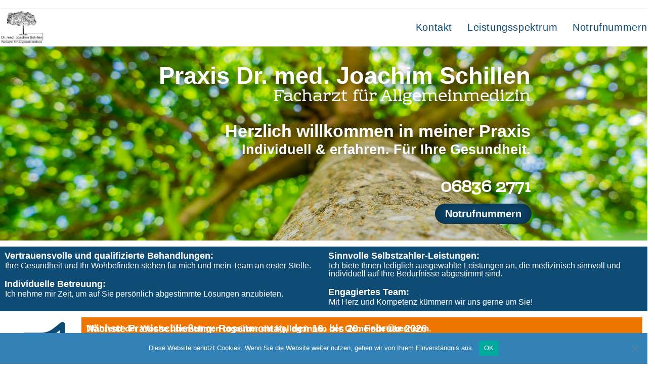

--- FILE ---
content_type: text/css
request_url: https://www.praxis-schillen.info/wp-content/uploads/elementor/css/post-19.css?ver=1768876039
body_size: 377
content:
.elementor-kit-19{--e-global-color-primary:#0F4C75;--e-global-color-secondary:#3282B8;--e-global-color-text:#1B262C;--e-global-color-accent:#F4EEC7;--e-global-color-16c5d266:#6EC1E4;--e-global-color-3ac87ac3:#54595F;--e-global-color-63235298:#7A7A7A;--e-global-color-6f7631ac:#61CE70;--e-global-color-291a9978:#4054B2;--e-global-color-b0dd1ab:#23A455;--e-global-color-2040b2de:#000;--e-global-color-75e81300:#FFF;--e-global-color-216b6b1:RGBA(255, 255, 255, 0.04);--e-global-color-2a95f2a8:#000000;--e-global-typography-primary-font-family:"Arial";--e-global-typography-primary-font-weight:600;--e-global-typography-secondary-font-family:"Arial";--e-global-typography-secondary-font-weight:400;--e-global-typography-text-font-family:"Goudy Bookletter 1911";--e-global-typography-text-font-weight:400;--e-global-typography-accent-font-family:"Goudy Bookletter 1911";--e-global-typography-accent-font-weight:500;}.elementor-section.elementor-section-boxed > .elementor-container{max-width:1140px;}.e-con{--container-max-width:1140px;}.elementor-widget:not(:last-child){margin-block-end:20px;}.elementor-element{--widgets-spacing:20px 20px;--widgets-spacing-row:20px;--widgets-spacing-column:20px;}{}h1.entry-title{display:var(--page-title-display);}@media(max-width:1024px){.elementor-section.elementor-section-boxed > .elementor-container{max-width:1024px;}.e-con{--container-max-width:1024px;}}@media(max-width:767px){.elementor-section.elementor-section-boxed > .elementor-container{max-width:767px;}.e-con{--container-max-width:767px;}}

--- FILE ---
content_type: text/css
request_url: https://www.praxis-schillen.info/wp-content/uploads/elementor/css/post-17.css?ver=1768876039
body_size: 2590
content:
.elementor-17 .elementor-element.elementor-element-3f90600f > .elementor-container > .elementor-column > .elementor-widget-wrap{align-content:center;align-items:center;}.elementor-17 .elementor-element.elementor-element-3f90600f:not(.elementor-motion-effects-element-type-background), .elementor-17 .elementor-element.elementor-element-3f90600f > .elementor-motion-effects-container > .elementor-motion-effects-layer{background-image:url("https://www.praxis-schillen.info/wp-content/uploads/2020/04/Homepage_Schillen_web_1.jpg");background-position:center center;background-repeat:no-repeat;background-size:cover;}.elementor-17 .elementor-element.elementor-element-3f90600f > .elementor-background-overlay{background-color:#54595F;opacity:0.44;transition:background 0.3s, border-radius 0.3s, opacity 0.3s;}.elementor-17 .elementor-element.elementor-element-3f90600f > .elementor-container{max-width:1059px;min-height:384px;}.elementor-17 .elementor-element.elementor-element-3f90600f{transition:background 0.3s, border 0.3s, border-radius 0.3s, box-shadow 0.3s;margin-top:0px;margin-bottom:-8px;}.elementor-17 .elementor-element.elementor-element-27321a2e > .elementor-widget-wrap > .elementor-widget:not(.elementor-widget__width-auto):not(.elementor-widget__width-initial):not(:last-child):not(.elementor-absolute){margin-block-end:9px;}.elementor-widget-heading .elementor-heading-title{font-family:var( --e-global-typography-primary-font-family ), Sans-serif;font-weight:var( --e-global-typography-primary-font-weight );color:var( --e-global-color-primary );}.elementor-17 .elementor-element.elementor-element-134c9c5c > .elementor-widget-container{margin:0px 0px -19px 0px;padding:0px 0px 0px 0px;}.elementor-17 .elementor-element.elementor-element-134c9c5c{text-align:end;}.elementor-17 .elementor-element.elementor-element-134c9c5c .elementor-heading-title{font-size:47px;font-weight:900;text-transform:none;font-style:normal;text-shadow:0px 0px 10px rgba(0,0,0,0.3);color:#ffffff;}.elementor-widget-text-editor{font-family:var( --e-global-typography-text-font-family ), Sans-serif;font-weight:var( --e-global-typography-text-font-weight );color:var( --e-global-color-text );}.elementor-widget-text-editor.elementor-drop-cap-view-stacked .elementor-drop-cap{background-color:var( --e-global-color-primary );}.elementor-widget-text-editor.elementor-drop-cap-view-framed .elementor-drop-cap, .elementor-widget-text-editor.elementor-drop-cap-view-default .elementor-drop-cap{color:var( --e-global-color-primary );border-color:var( --e-global-color-primary );}.elementor-17 .elementor-element.elementor-element-5dec6fe5 > .elementor-widget-container{margin:0px 0px 0px 0px;padding:0px 0px 0px 0px;}.elementor-17 .elementor-element.elementor-element-5dec6fe5{column-gap:0px;text-align:end;font-family:"Rhodium Libre", Sans-serif;font-size:33px;color:#ffffff;}.elementor-17 .elementor-element.elementor-element-0812ef7{width:var( --container-widget-width, 100.101% );max-width:100.101%;--container-widget-width:100.101%;--container-widget-flex-grow:0;text-align:end;}.elementor-17 .elementor-element.elementor-element-0812ef7 > .elementor-widget-container{margin:-9px 0px 16px 0px;padding:0px 0px 0px 0px;}.elementor-17 .elementor-element.elementor-element-0812ef7 .elementor-heading-title{font-family:"Arial", Sans-serif;font-size:34px;font-weight:900;text-transform:none;font-style:normal;text-shadow:0px 0px 10px rgba(0,0,0,0.3);color:#ffffff;}.elementor-17 .elementor-element.elementor-element-b28ad35{width:var( --container-widget-width, 100.101% );max-width:100.101%;--container-widget-width:100.101%;--container-widget-flex-grow:0;text-align:end;}.elementor-17 .elementor-element.elementor-element-b28ad35 > .elementor-widget-container{margin:-9px 0px -18px 0px;padding:0px 0px 0px 0px;}.elementor-17 .elementor-element.elementor-element-b28ad35 .elementor-heading-title{font-size:27px;font-weight:900;text-transform:none;font-style:normal;text-shadow:0px 0px 10px rgba(0,0,0,0.3);color:#ffffff;}.elementor-17 .elementor-element.elementor-element-46c0a64 > .elementor-widget-container{margin:51px 0px -28px 0px;padding:0px 0px 0px 0px;}.elementor-17 .elementor-element.elementor-element-46c0a64{column-gap:0px;text-align:end;font-family:"Rhodium Libre", Sans-serif;font-size:33px;color:#ffffff;}.elementor-widget-button .elementor-button{background-color:var( --e-global-color-accent );font-family:var( --e-global-typography-accent-font-family ), Sans-serif;font-weight:var( --e-global-typography-accent-font-weight );}.elementor-17 .elementor-element.elementor-element-49190db3 .elementor-button{background-color:#0F4C75;font-family:"Arial", Sans-serif;font-size:20px;font-weight:bold;text-transform:none;fill:#ffffff;color:#ffffff;box-shadow:0px 0px 30px 0px rgba(0,0,0,0.5) inset;border-radius:50px 50px 50px 50px;}.elementor-17 .elementor-element.elementor-element-49190db3 .elementor-button:hover, .elementor-17 .elementor-element.elementor-element-49190db3 .elementor-button:focus{background-color:#3282B8;}.elementor-17 .elementor-element.elementor-element-49190db3 > .elementor-widget-container{margin:0px -2px 0px 0px;}.elementor-17 .elementor-element.elementor-element-ee681fe{transition:background 0.3s, border 0.3s, border-radius 0.3s, box-shadow 0.3s;margin-top:20px;margin-bottom:20px;}.elementor-17 .elementor-element.elementor-element-ee681fe > .elementor-background-overlay{transition:background 0.3s, border-radius 0.3s, opacity 0.3s;}.elementor-17 .elementor-element.elementor-element-1dacd6e:not(.elementor-motion-effects-element-type-background) > .elementor-widget-wrap, .elementor-17 .elementor-element.elementor-element-1dacd6e > .elementor-widget-wrap > .elementor-motion-effects-container > .elementor-motion-effects-layer{background-color:var( --e-global-color-primary );}.elementor-17 .elementor-element.elementor-element-1dacd6e > .elementor-element-populated{transition:background 0.3s, border 0.3s, border-radius 0.3s, box-shadow 0.3s;}.elementor-17 .elementor-element.elementor-element-1dacd6e > .elementor-element-populated > .elementor-background-overlay{transition:background 0.3s, border-radius 0.3s, opacity 0.3s;}.elementor-17 .elementor-element.elementor-element-ae61819 > .elementor-widget-container{margin:-1px -1px -1px -1px;}.elementor-17 .elementor-element.elementor-element-ae61819 .elementor-heading-title{font-family:"Arial", Sans-serif;font-size:18px;font-weight:600;color:#FFFFFF;}.elementor-17 .elementor-element.elementor-element-e4b3c17 > .elementor-widget-container{margin:-16px 0px 0px 0px;padding:0px 0px 0px 0px;}.elementor-17 .elementor-element.elementor-element-e4b3c17 .elementor-heading-title{font-family:"Arial", Sans-serif;font-size:16px;font-weight:100;color:#FFFFFF;}.elementor-17 .elementor-element.elementor-element-637d145 > .elementor-widget-container{margin:-1px -1px -1px -1px;}.elementor-17 .elementor-element.elementor-element-637d145 .elementor-heading-title{font-family:"Arial", Sans-serif;font-size:18px;font-weight:600;color:#FFFFFF;}.elementor-17 .elementor-element.elementor-element-157f67b > .elementor-widget-container{margin:-16px 0px 0px 0px;padding:0px 0px 0px 0px;}.elementor-17 .elementor-element.elementor-element-157f67b .elementor-heading-title{font-family:"Arial", Sans-serif;font-size:16px;font-weight:100;color:#FFFFFF;}.elementor-17 .elementor-element.elementor-element-b257666:not(.elementor-motion-effects-element-type-background) > .elementor-widget-wrap, .elementor-17 .elementor-element.elementor-element-b257666 > .elementor-widget-wrap > .elementor-motion-effects-container > .elementor-motion-effects-layer{background-color:#0F4C75;}.elementor-17 .elementor-element.elementor-element-b257666 > .elementor-element-populated{transition:background 0.3s, border 0.3s, border-radius 0.3s, box-shadow 0.3s;}.elementor-17 .elementor-element.elementor-element-b257666 > .elementor-element-populated > .elementor-background-overlay{transition:background 0.3s, border-radius 0.3s, opacity 0.3s;}.elementor-17 .elementor-element.elementor-element-0f5e06f > .elementor-widget-container{margin:-1px -1px -1px -1px;}.elementor-17 .elementor-element.elementor-element-0f5e06f .elementor-heading-title{font-family:"Arial", Sans-serif;font-size:18px;font-weight:600;color:#FFFFFF;}.elementor-17 .elementor-element.elementor-element-4c81ad6 > .elementor-widget-container{margin:-16px 0px 0px 0px;padding:0px 0px 0px 0px;}.elementor-17 .elementor-element.elementor-element-4c81ad6 .elementor-heading-title{font-family:"Arial", Sans-serif;font-size:16px;font-weight:100;color:#FFFFFF;}.elementor-17 .elementor-element.elementor-element-bdc7c38 > .elementor-widget-container{margin:-1px -1px -1px -1px;}.elementor-17 .elementor-element.elementor-element-bdc7c38 .elementor-heading-title{font-family:"Arial", Sans-serif;font-size:18px;font-weight:600;color:#FFFFFF;}.elementor-17 .elementor-element.elementor-element-36b641b > .elementor-widget-container{margin:-16px 0px 0px 0px;padding:0px 0px 0px 0px;}.elementor-17 .elementor-element.elementor-element-36b641b .elementor-heading-title{font-family:"Arial", Sans-serif;font-size:16px;font-weight:100;color:#FFFFFF;}.elementor-17 .elementor-element.elementor-element-9fdca70{margin-top:-6px;margin-bottom:-6px;}.elementor-17 .elementor-element.elementor-element-4933c63 > .elementor-widget-wrap > .elementor-widget:not(.elementor-widget__width-auto):not(.elementor-widget__width-initial):not(:last-child):not(.elementor-absolute){margin-block-end:0px;}.elementor-17 .elementor-element.elementor-element-5785004 > .elementor-background-overlay{opacity:0.5;}.elementor-17 .elementor-element.elementor-element-5785004{margin-top:-12px;margin-bottom:3px;}.elementor-widget-icon.elementor-view-stacked .elementor-icon{background-color:var( --e-global-color-primary );}.elementor-widget-icon.elementor-view-framed .elementor-icon, .elementor-widget-icon.elementor-view-default .elementor-icon{color:var( --e-global-color-primary );border-color:var( --e-global-color-primary );}.elementor-widget-icon.elementor-view-framed .elementor-icon, .elementor-widget-icon.elementor-view-default .elementor-icon svg{fill:var( --e-global-color-primary );}.elementor-17 .elementor-element.elementor-element-ccf96f7 > .elementor-widget-container{margin:0px 0px 0px 0px;}.elementor-17 .elementor-element.elementor-element-ccf96f7 .elementor-icon-wrapper{text-align:center;}.elementor-17 .elementor-element.elementor-element-ccf96f7 .elementor-icon{font-size:85px;}.elementor-17 .elementor-element.elementor-element-ccf96f7 .elementor-icon svg{height:85px;}.elementor-17 .elementor-element.elementor-element-83e4d51:not(.elementor-motion-effects-element-type-background) > .elementor-widget-wrap, .elementor-17 .elementor-element.elementor-element-83e4d51 > .elementor-widget-wrap > .elementor-motion-effects-container > .elementor-motion-effects-layer{background-color:#EE7600;}.elementor-17 .elementor-element.elementor-element-83e4d51 > .elementor-element-populated >  .elementor-background-overlay{background-color:rgba(255, 255, 255, 0.04);opacity:0.6;}.elementor-17 .elementor-element.elementor-element-83e4d51 > .elementor-widget-wrap > .elementor-widget:not(.elementor-widget__width-auto):not(.elementor-widget__width-initial):not(:last-child):not(.elementor-absolute){margin-block-end:0px;}.elementor-17 .elementor-element.elementor-element-83e4d51 > .elementor-element-populated{transition:background 0.3s, border 0.3s, border-radius 0.3s, box-shadow 0.3s;margin:0px 0px 0px 0px;--e-column-margin-right:0px;--e-column-margin-left:0px;}.elementor-17 .elementor-element.elementor-element-83e4d51 > .elementor-element-populated > .elementor-background-overlay{transition:background 0.3s, border-radius 0.3s, opacity 0.3s;}.elementor-17 .elementor-element.elementor-element-ef7dad2 > .elementor-widget-container{margin:2px 0px -14px 0px;}.elementor-17 .elementor-element.elementor-element-ef7dad2 .elementor-heading-title{font-family:"Arial", Sans-serif;font-size:20px;font-weight:600;color:#FFFFFF;}.elementor-17 .elementor-element.elementor-element-ce9b2ec > .elementor-widget-container{margin:0px 0px 0px 0px;}.elementor-17 .elementor-element.elementor-element-ce9b2ec .elementor-heading-title{font-family:"Arial", Sans-serif;font-size:17px;font-weight:600;line-height:10px;letter-spacing:0px;color:#FFFFFF;}.elementor-17 .elementor-element.elementor-element-9132154 > .elementor-widget-container{margin:-9px 0px 6px 0px;padding:0px 0px 0px 0px;}.elementor-17 .elementor-element.elementor-element-9132154 .elementor-heading-title{font-family:"Arial", Sans-serif;font-size:17px;font-weight:bold;color:#FFFFFF;}.elementor-17 .elementor-element.elementor-element-6e812e3 > .elementor-background-overlay{opacity:0.5;transition:background 0.3s, border-radius 0.3s, opacity 0.3s;}.elementor-17 .elementor-element.elementor-element-6e812e3{transition:background 0.3s, border 0.3s, border-radius 0.3s, box-shadow 0.3s;margin-top:6px;margin-bottom:6px;}.elementor-17 .elementor-element.elementor-element-cd84d03:not(.elementor-motion-effects-element-type-background) > .elementor-widget-wrap, .elementor-17 .elementor-element.elementor-element-cd84d03 > .elementor-widget-wrap > .elementor-motion-effects-container > .elementor-motion-effects-layer{background-color:rgba(105, 124, 55, 0.02);background-image:url("https://www.praxis-schillen.info/wp-content/uploads/2020/04/Homepage_Schillen_web_3.jpg");background-position:center center;background-size:cover;}.elementor-17 .elementor-element.elementor-element-cd84d03 > .elementor-widget-wrap > .elementor-widget:not(.elementor-widget__width-auto):not(.elementor-widget__width-initial):not(:last-child):not(.elementor-absolute){margin-block-end:11px;}.elementor-17 .elementor-element.elementor-element-cd84d03 > .elementor-element-populated{transition:background 0.3s, border 0.3s, border-radius 0.3s, box-shadow 0.3s;margin:0px 10px 0px 0px;--e-column-margin-right:10px;--e-column-margin-left:0px;}.elementor-17 .elementor-element.elementor-element-cd84d03 > .elementor-element-populated > .elementor-background-overlay{transition:background 0.3s, border-radius 0.3s, opacity 0.3s;}.elementor-17 .elementor-element.elementor-element-33cc580{--spacer-size:10px;}.elementor-17 .elementor-element.elementor-element-4eb7638:not(.elementor-motion-effects-element-type-background), .elementor-17 .elementor-element.elementor-element-4eb7638 > .elementor-motion-effects-container > .elementor-motion-effects-layer{background-color:rgba(255, 255, 255, 0.03);}.elementor-17 .elementor-element.elementor-element-4eb7638 > .elementor-background-overlay{background-color:#697C37;opacity:0;transition:background 0.3s, border-radius 0.3s, opacity 0.3s;}.elementor-17 .elementor-element.elementor-element-4eb7638{transition:background 0.3s, border 0.3s, border-radius 0.3s, box-shadow 0.3s;}.elementor-17 .elementor-element.elementor-element-afbaf54 > .elementor-element-populated >  .elementor-background-overlay{background-color:#0F4C75;opacity:0.6;}.elementor-17 .elementor-element.elementor-element-afbaf54 > .elementor-widget-wrap > .elementor-widget:not(.elementor-widget__width-auto):not(.elementor-widget__width-initial):not(:last-child):not(.elementor-absolute){margin-block-end:12px;}.elementor-17 .elementor-element.elementor-element-afbaf54 > .elementor-element-populated{transition:background 0.3s, border 0.3s, border-radius 0.3s, box-shadow 0.3s;}.elementor-17 .elementor-element.elementor-element-afbaf54 > .elementor-element-populated > .elementor-background-overlay{transition:background 0.3s, border-radius 0.3s, opacity 0.3s;}.elementor-17 .elementor-element.elementor-element-9bd416e > .elementor-widget-container{margin:0px 0px -7px 0px;padding:0px 0px 0px 0px;}.elementor-17 .elementor-element.elementor-element-9bd416e .elementor-heading-title{font-family:"Arial", Sans-serif;font-size:24px;color:#FFFFFF;}.elementor-17 .elementor-element.elementor-element-2a389ec > .elementor-widget-container{margin:0px 0px -20px 0px;padding:0px 0px 0px 0px;}.elementor-17 .elementor-element.elementor-element-2a389ec{column-gap:0px;text-align:start;font-family:"Rhodium Libre", Sans-serif;font-size:17px;line-height:1.1em;color:#FFFFFF;}.elementor-17 .elementor-element.elementor-element-a383907{--spacer-size:17px;}.elementor-17 .elementor-element.elementor-element-006fb36 .elementor-button{background-color:#0F4C75;font-family:"Arial", Sans-serif;font-size:20px;font-weight:bold;text-transform:none;fill:#ffffff;color:#ffffff;box-shadow:0px 0px 30px 0px rgba(0,0,0,0.5) inset;border-radius:50px 50px 50px 50px;}.elementor-17 .elementor-element.elementor-element-006fb36 .elementor-button:hover, .elementor-17 .elementor-element.elementor-element-006fb36 .elementor-button:focus{background-color:#3282B8;}.elementor-17 .elementor-element.elementor-element-006fb36 > .elementor-widget-container{margin:0px 0px 0px 0px;}.elementor-17 .elementor-element.elementor-element-3e2ecc3{--spacer-size:197px;}.elementor-17 .elementor-element.elementor-element-3e2ecc3 > .elementor-widget-container{margin:0px 0px -6px 0px;}.elementor-17 .elementor-element.elementor-element-995432d > .elementor-background-overlay{background-color:#0F4C75;opacity:0.73;}.elementor-17 .elementor-element.elementor-element-995432d > .elementor-container{max-width:596px;}.elementor-17 .elementor-element.elementor-element-995432d{margin-top:88px;margin-bottom:8px;padding:0px 0px 0px 0px;}.elementor-17 .elementor-element.elementor-element-1583763{width:100%;max-width:100%;text-align:center;}.elementor-17 .elementor-element.elementor-element-1583763 > .elementor-widget-container{margin:0px 0px -1px 0px;}.elementor-17 .elementor-element.elementor-element-1583763 .elementor-heading-title{font-family:"Arial", Sans-serif;font-size:17px;font-weight:600;color:#FFFFFF;}.elementor-17 .elementor-element.elementor-element-4163126 > .elementor-widget-wrap > .elementor-widget:not(.elementor-widget__width-auto):not(.elementor-widget__width-initial):not(:last-child):not(.elementor-absolute){margin-block-end:19px;}.elementor-17 .elementor-element.elementor-element-4163126 > .elementor-element-populated{margin:0px 0px 0px 10px;--e-column-margin-right:0px;--e-column-margin-left:10px;}.elementor-17 .elementor-element.elementor-element-a304164 > .elementor-widget-container{margin:0px 0px -11px 0px;}.elementor-17 .elementor-element.elementor-element-a304164 .elementor-heading-title{font-family:"Arial", Sans-serif;font-size:24px;color:#3282B8;}.elementor-17 .elementor-element.elementor-element-207d8dc > .elementor-widget-container{margin:0px 0px -18px 0px;}.elementor-17 .elementor-element.elementor-element-207d8dc{column-gap:0px;font-family:"Rhodium Libre", Sans-serif;font-size:17px;line-height:1.1em;color:#0F4C75;}.elementor-17 .elementor-element.elementor-element-7429eac{margin-top:4px;margin-bottom:4px;}.elementor-17 .elementor-element.elementor-element-80651b1 > .elementor-element-populated{margin:-6px 0px 0px 0px;--e-column-margin-right:0px;--e-column-margin-left:0px;}.elementor-17 .elementor-element.elementor-element-dcc42d5 > .elementor-widget-container{margin:-7px 0px 0px 0px;}.elementor-17 .elementor-element.elementor-element-dcc42d5.elementor-view-stacked .elementor-icon{background-color:#0F4C75;}.elementor-17 .elementor-element.elementor-element-dcc42d5.elementor-view-framed .elementor-icon, .elementor-17 .elementor-element.elementor-element-dcc42d5.elementor-view-default .elementor-icon{color:#0F4C75;border-color:#0F4C75;}.elementor-17 .elementor-element.elementor-element-dcc42d5.elementor-view-framed .elementor-icon, .elementor-17 .elementor-element.elementor-element-dcc42d5.elementor-view-default .elementor-icon svg{fill:#0F4C75;}.elementor-17 .elementor-element.elementor-element-a4d342f > .elementor-element-populated{margin:-1px 0px 0px 0px;--e-column-margin-right:0px;--e-column-margin-left:0px;}.elementor-17 .elementor-element.elementor-element-d1ab277 > .elementor-widget-container{margin:7px 0px -17px 0px;}.elementor-17 .elementor-element.elementor-element-d1ab277{column-gap:0px;font-family:"Rhodium Libre", Sans-serif;font-size:29px;line-height:1.1em;color:#0F4C75;}.elementor-widget-divider{--divider-color:var( --e-global-color-secondary );}.elementor-widget-divider .elementor-divider__text{color:var( --e-global-color-secondary );font-family:var( --e-global-typography-secondary-font-family ), Sans-serif;font-weight:var( --e-global-typography-secondary-font-weight );}.elementor-widget-divider.elementor-view-stacked .elementor-icon{background-color:var( --e-global-color-secondary );}.elementor-widget-divider.elementor-view-framed .elementor-icon, .elementor-widget-divider.elementor-view-default .elementor-icon{color:var( --e-global-color-secondary );border-color:var( --e-global-color-secondary );}.elementor-widget-divider.elementor-view-framed .elementor-icon, .elementor-widget-divider.elementor-view-default .elementor-icon svg{fill:var( --e-global-color-secondary );}.elementor-17 .elementor-element.elementor-element-1d7e3c2{--divider-border-style:solid;--divider-color:#3282B8;--divider-border-width:3px;}.elementor-17 .elementor-element.elementor-element-1d7e3c2 .elementor-divider-separator{width:100%;}.elementor-17 .elementor-element.elementor-element-1d7e3c2 .elementor-divider{padding-block-start:2px;padding-block-end:2px;}.elementor-17 .elementor-element.elementor-element-6a40104 > .elementor-widget-container{margin:0px 0px -15px 0px;}.elementor-17 .elementor-element.elementor-element-6a40104 .elementor-heading-title{font-family:"Arial", Sans-serif;font-size:19px;color:#0F4C75;}.elementor-17 .elementor-element.elementor-element-749df32 > .elementor-widget-container{margin:0px 0px -20px 0px;padding:0px 0px 0px 0px;}.elementor-17 .elementor-element.elementor-element-749df32{column-gap:0px;text-align:start;font-family:"Rhodium Libre", Sans-serif;font-size:17px;line-height:1em;color:#0F4C75;}:root{--page-title-display:none;}@media(min-width:768px){.elementor-17 .elementor-element.elementor-element-4b0bfa6{width:12.018%;}.elementor-17 .elementor-element.elementor-element-83e4d51{width:87.982%;}.elementor-17 .elementor-element.elementor-element-cd84d03{width:67.317%;}.elementor-17 .elementor-element.elementor-element-4163126{width:32.561%;}.elementor-17 .elementor-element.elementor-element-80651b1{width:21.053%;}.elementor-17 .elementor-element.elementor-element-a4d342f{width:78.903%;}}@media(max-width:1024px){.elementor-17 .elementor-element.elementor-element-5785004{margin-top:-24px;margin-bottom:0px;}.elementor-17 .elementor-element.elementor-element-ccf96f7 > .elementor-widget-container{margin:1px 0px 0px 0px;}.elementor-17 .elementor-element.elementor-element-ccf96f7 .elementor-icon{font-size:67px;}.elementor-17 .elementor-element.elementor-element-ccf96f7 .elementor-icon svg{height:67px;}.elementor-17 .elementor-element.elementor-element-4eb7638{margin-top:7px;margin-bottom:7px;}.elementor-17 .elementor-element.elementor-element-3e2ecc3{--spacer-size:200px;}.elementor-17 .elementor-element.elementor-element-3e2ecc3 > .elementor-widget-container{margin:-22px -22px -22px -22px;}.elementor-17 .elementor-element.elementor-element-995432d{padding:0px 0px 8px 0px;}.elementor-17 .elementor-element.elementor-element-207d8dc > .elementor-widget-container{margin:0px 0px 0px 0px;}.elementor-17 .elementor-element.elementor-element-7429eac{margin-top:0px;margin-bottom:0px;}.elementor-17 .elementor-element.elementor-element-80651b1 > .elementor-element-populated{margin:0px 0px 0px -6px;--e-column-margin-right:0px;--e-column-margin-left:-6px;}.elementor-17 .elementor-element.elementor-element-d1ab277 > .elementor-widget-container{margin:10px 0px -12px -13px;padding:0px 0px 0px 10px;}.elementor-17 .elementor-element.elementor-element-d1ab277{column-gap:0px;font-size:25px;}.elementor-17 .elementor-element.elementor-element-1d7e3c2 > .elementor-widget-container{margin:23px 0px 0px 0px;}.elementor-17 .elementor-element.elementor-element-6a40104 > .elementor-widget-container{margin:0px 0px -13px 0px;}.elementor-17 .elementor-element.elementor-element-6a40104 .elementor-heading-title{font-size:17px;}.elementor-17 .elementor-element.elementor-element-749df32 > .elementor-widget-container{margin:0px 0px -5px 0px;}.elementor-17 .elementor-element.elementor-element-749df32{font-size:15px;}}@media(max-width:767px){.elementor-17 .elementor-element.elementor-element-3f90600f{padding:50px 30px 50px 30px;}.elementor-17 .elementor-element.elementor-element-134c9c5c > .elementor-widget-container{margin:0px 0px 8px 0px;}.elementor-17 .elementor-element.elementor-element-134c9c5c .elementor-heading-title{font-size:30px;}.elementor-17 .elementor-element.elementor-element-5dec6fe5{font-size:18px;}.elementor-17 .elementor-element.elementor-element-0812ef7 > .elementor-widget-container{margin:0px 0px 8px 0px;}.elementor-17 .elementor-element.elementor-element-0812ef7 .elementor-heading-title{font-size:30px;}.elementor-17 .elementor-element.elementor-element-b28ad35 > .elementor-widget-container{margin:0px 0px 8px 0px;}.elementor-17 .elementor-element.elementor-element-b28ad35 .elementor-heading-title{font-size:30px;}.elementor-17 .elementor-element.elementor-element-46c0a64{font-size:34px;}.elementor-17 .elementor-element.elementor-element-9fdca70{margin-top:-26px;margin-bottom:0px;}.elementor-17 .elementor-element.elementor-element-ccf96f7 > .elementor-widget-container{margin:0px 0px -28px 0px;}.elementor-17 .elementor-element.elementor-element-995432d{margin-top:0px;margin-bottom:0px;padding:0px 1px 11px 0px;}.elementor-17 .elementor-element.elementor-element-207d8dc > .elementor-widget-container{margin:0px 0px -22px 0px;}.elementor-17 .elementor-element.elementor-element-7429eac{margin-top:0px;margin-bottom:-22px;}.elementor-17 .elementor-element.elementor-element-dcc42d5 > .elementor-widget-container{margin:0px 0px -27px 0px;}.elementor-17 .elementor-element.elementor-element-d1ab277 > .elementor-widget-container{margin:0px 0px -8px 41px;}.elementor-17 .elementor-element.elementor-element-6a40104 .elementor-heading-title{font-size:20px;}.elementor-17 .elementor-element.elementor-element-749df32{font-size:17px;}}

--- FILE ---
content_type: text/css
request_url: https://www.praxis-schillen.info/wp-content/uploads/omgf/elementor-gf-local-goudybookletter1911/elementor-gf-local-goudybookletter1911.css?ver=1661836811
body_size: 219
content:
/**
 * Auto Generated by OMGF
 * @author: Daan van den Bergh
 * @url: https://daan.dev
 */

@font-face{font-family:'Goudy Bookletter 1911';font-style:normal;font-weight:400;font-display:;src:url('//www.praxis-schillen.info/wp-content/uploads/omgf/elementor-gf-local-goudybookletter1911/goudy-bookletter-1911-normal-latin-400.woff2?ver=1661836811')format('woff2');unicode-range:U+0000-00FF, U+0131, U+0152-0153, U+02BB-02BC, U+02C6, U+02DA, U+02DC, U+0304, U+0308, U+0329, U+2000-206F, U+20AC, U+2122, U+2191, U+2193, U+2212, U+2215, U+FEFF, U+FFFD;}

--- FILE ---
content_type: text/css
request_url: https://www.praxis-schillen.info/wp-content/uploads/omgf/elementor-gf-local-rhodiumlibre/elementor-gf-local-rhodiumlibre.css?ver=1661836811
body_size: 302
content:
/**
 * Auto Generated by OMGF
 * @author: Daan van den Bergh
 * @url: https://daan.dev
 */

@font-face{font-family:'Rhodium Libre';font-style:normal;font-weight:400;font-display:;src:url('//www.praxis-schillen.info/wp-content/uploads/omgf/elementor-gf-local-rhodiumlibre/rhodium-libre-normal-latin-ext-400.woff2?ver=1661836811')format('woff2');unicode-range:U+0100-02BA, U+02BD-02C5, U+02C7-02CC, U+02CE-02D7, U+02DD-02FF, U+0304, U+0308, U+0329, U+1D00-1DBF, U+1E00-1E9F, U+1EF2-1EFF, U+2020, U+20A0-20AB, U+20AD-20C0, U+2113, U+2C60-2C7F, U+A720-A7FF;}@font-face{font-family:'Rhodium Libre';font-style:normal;font-weight:400;font-display:;src:url('//www.praxis-schillen.info/wp-content/uploads/omgf/elementor-gf-local-rhodiumlibre/rhodium-libre-normal-latin-400.woff2?ver=1661836811')format('woff2');unicode-range:U+0000-00FF, U+0131, U+0152-0153, U+02BB-02BC, U+02C6, U+02DA, U+02DC, U+0304, U+0308, U+0329, U+2000-206F, U+20AC, U+2122, U+2191, U+2193, U+2212, U+2215, U+FEFF, U+FFFD;}